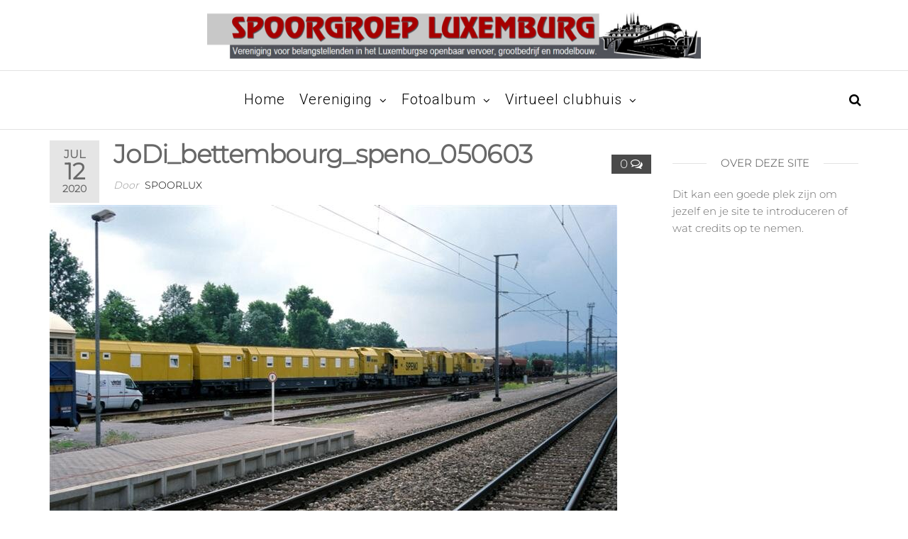

--- FILE ---
content_type: text/html; charset=UTF-8
request_url: https://www.spoorgroepluxemburg.nl/gmedia/jodi_bettembourg_speno_050603-jpg/
body_size: 14593
content:
<!DOCTYPE html>
<html class="no-js" lang="nl-NL">
    <head>
        <meta http-equiv="content-type" content="text/html; charset=UTF-8" />
        <meta http-equiv="X-UA-Compatible" content="IE=edge">
        <meta name="viewport" content="width=device-width, initial-scale=1">
        <title>JoDi_bettembourg_speno_050603 &#8211; Spoorgroep Luxemburg</title>
<meta name='robots' content='max-image-preview:large' />
<link rel="alternate" type="application/rss+xml" title="Spoorgroep Luxemburg &raquo; feed" href="https://www.spoorgroepluxemburg.nl/feed/" />
<link rel="alternate" type="application/rss+xml" title="Spoorgroep Luxemburg &raquo; reactiesfeed" href="https://www.spoorgroepluxemburg.nl/comments/feed/" />
		<!-- Gmedia Open Graph Meta Image -->
		<meta property="og:title" content="JoDi_bettembourg_speno_050603"/>
		<meta property="og:description" content="In de periode rond de maand juni 2003 was de Speno slijptrein actief rond Bettembourg. Overdag pleegde men onderhoud en deed men een tukje.
Bettembourg, 5 juni 2003

Johan Dirksen"/>
		<meta property="og:image" content="https://www.spoorgroepluxemburg.nl/wp-content/grand-media/image/JoDi_bettembourg_speno_050603.jpg"/>
		<!-- End Gmedia Open Graph Meta Image -->
		<link rel="alternate" type="application/rss+xml" title="Spoorgroep Luxemburg &raquo; JoDi_bettembourg_speno_050603 reactiesfeed" href="https://www.spoorgroepluxemburg.nl/gmedia/jodi_bettembourg_speno_050603-jpg/feed/" />
<script type="text/javascript">
/* <![CDATA[ */
window._wpemojiSettings = {"baseUrl":"https:\/\/s.w.org\/images\/core\/emoji\/15.0.3\/72x72\/","ext":".png","svgUrl":"https:\/\/s.w.org\/images\/core\/emoji\/15.0.3\/svg\/","svgExt":".svg","source":{"concatemoji":"https:\/\/www.spoorgroepluxemburg.nl\/wp-includes\/js\/wp-emoji-release.min.js?ver=6.6.1"}};
/*! This file is auto-generated */
!function(i,n){var o,s,e;function c(e){try{var t={supportTests:e,timestamp:(new Date).valueOf()};sessionStorage.setItem(o,JSON.stringify(t))}catch(e){}}function p(e,t,n){e.clearRect(0,0,e.canvas.width,e.canvas.height),e.fillText(t,0,0);var t=new Uint32Array(e.getImageData(0,0,e.canvas.width,e.canvas.height).data),r=(e.clearRect(0,0,e.canvas.width,e.canvas.height),e.fillText(n,0,0),new Uint32Array(e.getImageData(0,0,e.canvas.width,e.canvas.height).data));return t.every(function(e,t){return e===r[t]})}function u(e,t,n){switch(t){case"flag":return n(e,"\ud83c\udff3\ufe0f\u200d\u26a7\ufe0f","\ud83c\udff3\ufe0f\u200b\u26a7\ufe0f")?!1:!n(e,"\ud83c\uddfa\ud83c\uddf3","\ud83c\uddfa\u200b\ud83c\uddf3")&&!n(e,"\ud83c\udff4\udb40\udc67\udb40\udc62\udb40\udc65\udb40\udc6e\udb40\udc67\udb40\udc7f","\ud83c\udff4\u200b\udb40\udc67\u200b\udb40\udc62\u200b\udb40\udc65\u200b\udb40\udc6e\u200b\udb40\udc67\u200b\udb40\udc7f");case"emoji":return!n(e,"\ud83d\udc26\u200d\u2b1b","\ud83d\udc26\u200b\u2b1b")}return!1}function f(e,t,n){var r="undefined"!=typeof WorkerGlobalScope&&self instanceof WorkerGlobalScope?new OffscreenCanvas(300,150):i.createElement("canvas"),a=r.getContext("2d",{willReadFrequently:!0}),o=(a.textBaseline="top",a.font="600 32px Arial",{});return e.forEach(function(e){o[e]=t(a,e,n)}),o}function t(e){var t=i.createElement("script");t.src=e,t.defer=!0,i.head.appendChild(t)}"undefined"!=typeof Promise&&(o="wpEmojiSettingsSupports",s=["flag","emoji"],n.supports={everything:!0,everythingExceptFlag:!0},e=new Promise(function(e){i.addEventListener("DOMContentLoaded",e,{once:!0})}),new Promise(function(t){var n=function(){try{var e=JSON.parse(sessionStorage.getItem(o));if("object"==typeof e&&"number"==typeof e.timestamp&&(new Date).valueOf()<e.timestamp+604800&&"object"==typeof e.supportTests)return e.supportTests}catch(e){}return null}();if(!n){if("undefined"!=typeof Worker&&"undefined"!=typeof OffscreenCanvas&&"undefined"!=typeof URL&&URL.createObjectURL&&"undefined"!=typeof Blob)try{var e="postMessage("+f.toString()+"("+[JSON.stringify(s),u.toString(),p.toString()].join(",")+"));",r=new Blob([e],{type:"text/javascript"}),a=new Worker(URL.createObjectURL(r),{name:"wpTestEmojiSupports"});return void(a.onmessage=function(e){c(n=e.data),a.terminate(),t(n)})}catch(e){}c(n=f(s,u,p))}t(n)}).then(function(e){for(var t in e)n.supports[t]=e[t],n.supports.everything=n.supports.everything&&n.supports[t],"flag"!==t&&(n.supports.everythingExceptFlag=n.supports.everythingExceptFlag&&n.supports[t]);n.supports.everythingExceptFlag=n.supports.everythingExceptFlag&&!n.supports.flag,n.DOMReady=!1,n.readyCallback=function(){n.DOMReady=!0}}).then(function(){return e}).then(function(){var e;n.supports.everything||(n.readyCallback(),(e=n.source||{}).concatemoji?t(e.concatemoji):e.wpemoji&&e.twemoji&&(t(e.twemoji),t(e.wpemoji)))}))}((window,document),window._wpemojiSettings);
/* ]]> */
</script>
<style id='cf-frontend-style-inline-css' type='text/css'>
@font-face {
	font-family: 'Revue';
	font-weight: 400;
	font-display: auto;
	src: url('https://www.spoorgroepluxemburg.nl/wp-content/uploads/2020/01/unicode.revueb-webfont.woff2') format('woff2'),
		url('https://www.spoorgroepluxemburg.nl/wp-content/uploads/2020/01/unicode.revueb-webfont.woff') format('woff'),
		url('https://www.spoorgroepluxemburg.nl/wp-content/uploads/2020/01/unicode.revueb-webfont.svg') format('svg');
}
</style>
<style id='wp-emoji-styles-inline-css' type='text/css'>

	img.wp-smiley, img.emoji {
		display: inline !important;
		border: none !important;
		box-shadow: none !important;
		height: 1em !important;
		width: 1em !important;
		margin: 0 0.07em !important;
		vertical-align: -0.1em !important;
		background: none !important;
		padding: 0 !important;
	}
</style>
<link rel='stylesheet' id='wp-block-library-css' href='https://www.spoorgroepluxemburg.nl/wp-includes/css/dist/block-library/style.min.css?ver=6.6.1' type='text/css' media='all' />
<style id='classic-theme-styles-inline-css' type='text/css'>
/*! This file is auto-generated */
.wp-block-button__link{color:#fff;background-color:#32373c;border-radius:9999px;box-shadow:none;text-decoration:none;padding:calc(.667em + 2px) calc(1.333em + 2px);font-size:1.125em}.wp-block-file__button{background:#32373c;color:#fff;text-decoration:none}
</style>
<style id='global-styles-inline-css' type='text/css'>
:root{--wp--preset--aspect-ratio--square: 1;--wp--preset--aspect-ratio--4-3: 4/3;--wp--preset--aspect-ratio--3-4: 3/4;--wp--preset--aspect-ratio--3-2: 3/2;--wp--preset--aspect-ratio--2-3: 2/3;--wp--preset--aspect-ratio--16-9: 16/9;--wp--preset--aspect-ratio--9-16: 9/16;--wp--preset--color--black: #000000;--wp--preset--color--cyan-bluish-gray: #abb8c3;--wp--preset--color--white: #ffffff;--wp--preset--color--pale-pink: #f78da7;--wp--preset--color--vivid-red: #cf2e2e;--wp--preset--color--luminous-vivid-orange: #ff6900;--wp--preset--color--luminous-vivid-amber: #fcb900;--wp--preset--color--light-green-cyan: #7bdcb5;--wp--preset--color--vivid-green-cyan: #00d084;--wp--preset--color--pale-cyan-blue: #8ed1fc;--wp--preset--color--vivid-cyan-blue: #0693e3;--wp--preset--color--vivid-purple: #9b51e0;--wp--preset--gradient--vivid-cyan-blue-to-vivid-purple: linear-gradient(135deg,rgba(6,147,227,1) 0%,rgb(155,81,224) 100%);--wp--preset--gradient--light-green-cyan-to-vivid-green-cyan: linear-gradient(135deg,rgb(122,220,180) 0%,rgb(0,208,130) 100%);--wp--preset--gradient--luminous-vivid-amber-to-luminous-vivid-orange: linear-gradient(135deg,rgba(252,185,0,1) 0%,rgba(255,105,0,1) 100%);--wp--preset--gradient--luminous-vivid-orange-to-vivid-red: linear-gradient(135deg,rgba(255,105,0,1) 0%,rgb(207,46,46) 100%);--wp--preset--gradient--very-light-gray-to-cyan-bluish-gray: linear-gradient(135deg,rgb(238,238,238) 0%,rgb(169,184,195) 100%);--wp--preset--gradient--cool-to-warm-spectrum: linear-gradient(135deg,rgb(74,234,220) 0%,rgb(151,120,209) 20%,rgb(207,42,186) 40%,rgb(238,44,130) 60%,rgb(251,105,98) 80%,rgb(254,248,76) 100%);--wp--preset--gradient--blush-light-purple: linear-gradient(135deg,rgb(255,206,236) 0%,rgb(152,150,240) 100%);--wp--preset--gradient--blush-bordeaux: linear-gradient(135deg,rgb(254,205,165) 0%,rgb(254,45,45) 50%,rgb(107,0,62) 100%);--wp--preset--gradient--luminous-dusk: linear-gradient(135deg,rgb(255,203,112) 0%,rgb(199,81,192) 50%,rgb(65,88,208) 100%);--wp--preset--gradient--pale-ocean: linear-gradient(135deg,rgb(255,245,203) 0%,rgb(182,227,212) 50%,rgb(51,167,181) 100%);--wp--preset--gradient--electric-grass: linear-gradient(135deg,rgb(202,248,128) 0%,rgb(113,206,126) 100%);--wp--preset--gradient--midnight: linear-gradient(135deg,rgb(2,3,129) 0%,rgb(40,116,252) 100%);--wp--preset--font-size--small: 13px;--wp--preset--font-size--medium: 20px;--wp--preset--font-size--large: 36px;--wp--preset--font-size--x-large: 42px;--wp--preset--spacing--20: 0.44rem;--wp--preset--spacing--30: 0.67rem;--wp--preset--spacing--40: 1rem;--wp--preset--spacing--50: 1.5rem;--wp--preset--spacing--60: 2.25rem;--wp--preset--spacing--70: 3.38rem;--wp--preset--spacing--80: 5.06rem;--wp--preset--shadow--natural: 6px 6px 9px rgba(0, 0, 0, 0.2);--wp--preset--shadow--deep: 12px 12px 50px rgba(0, 0, 0, 0.4);--wp--preset--shadow--sharp: 6px 6px 0px rgba(0, 0, 0, 0.2);--wp--preset--shadow--outlined: 6px 6px 0px -3px rgba(255, 255, 255, 1), 6px 6px rgba(0, 0, 0, 1);--wp--preset--shadow--crisp: 6px 6px 0px rgba(0, 0, 0, 1);}:where(.is-layout-flex){gap: 0.5em;}:where(.is-layout-grid){gap: 0.5em;}body .is-layout-flex{display: flex;}.is-layout-flex{flex-wrap: wrap;align-items: center;}.is-layout-flex > :is(*, div){margin: 0;}body .is-layout-grid{display: grid;}.is-layout-grid > :is(*, div){margin: 0;}:where(.wp-block-columns.is-layout-flex){gap: 2em;}:where(.wp-block-columns.is-layout-grid){gap: 2em;}:where(.wp-block-post-template.is-layout-flex){gap: 1.25em;}:where(.wp-block-post-template.is-layout-grid){gap: 1.25em;}.has-black-color{color: var(--wp--preset--color--black) !important;}.has-cyan-bluish-gray-color{color: var(--wp--preset--color--cyan-bluish-gray) !important;}.has-white-color{color: var(--wp--preset--color--white) !important;}.has-pale-pink-color{color: var(--wp--preset--color--pale-pink) !important;}.has-vivid-red-color{color: var(--wp--preset--color--vivid-red) !important;}.has-luminous-vivid-orange-color{color: var(--wp--preset--color--luminous-vivid-orange) !important;}.has-luminous-vivid-amber-color{color: var(--wp--preset--color--luminous-vivid-amber) !important;}.has-light-green-cyan-color{color: var(--wp--preset--color--light-green-cyan) !important;}.has-vivid-green-cyan-color{color: var(--wp--preset--color--vivid-green-cyan) !important;}.has-pale-cyan-blue-color{color: var(--wp--preset--color--pale-cyan-blue) !important;}.has-vivid-cyan-blue-color{color: var(--wp--preset--color--vivid-cyan-blue) !important;}.has-vivid-purple-color{color: var(--wp--preset--color--vivid-purple) !important;}.has-black-background-color{background-color: var(--wp--preset--color--black) !important;}.has-cyan-bluish-gray-background-color{background-color: var(--wp--preset--color--cyan-bluish-gray) !important;}.has-white-background-color{background-color: var(--wp--preset--color--white) !important;}.has-pale-pink-background-color{background-color: var(--wp--preset--color--pale-pink) !important;}.has-vivid-red-background-color{background-color: var(--wp--preset--color--vivid-red) !important;}.has-luminous-vivid-orange-background-color{background-color: var(--wp--preset--color--luminous-vivid-orange) !important;}.has-luminous-vivid-amber-background-color{background-color: var(--wp--preset--color--luminous-vivid-amber) !important;}.has-light-green-cyan-background-color{background-color: var(--wp--preset--color--light-green-cyan) !important;}.has-vivid-green-cyan-background-color{background-color: var(--wp--preset--color--vivid-green-cyan) !important;}.has-pale-cyan-blue-background-color{background-color: var(--wp--preset--color--pale-cyan-blue) !important;}.has-vivid-cyan-blue-background-color{background-color: var(--wp--preset--color--vivid-cyan-blue) !important;}.has-vivid-purple-background-color{background-color: var(--wp--preset--color--vivid-purple) !important;}.has-black-border-color{border-color: var(--wp--preset--color--black) !important;}.has-cyan-bluish-gray-border-color{border-color: var(--wp--preset--color--cyan-bluish-gray) !important;}.has-white-border-color{border-color: var(--wp--preset--color--white) !important;}.has-pale-pink-border-color{border-color: var(--wp--preset--color--pale-pink) !important;}.has-vivid-red-border-color{border-color: var(--wp--preset--color--vivid-red) !important;}.has-luminous-vivid-orange-border-color{border-color: var(--wp--preset--color--luminous-vivid-orange) !important;}.has-luminous-vivid-amber-border-color{border-color: var(--wp--preset--color--luminous-vivid-amber) !important;}.has-light-green-cyan-border-color{border-color: var(--wp--preset--color--light-green-cyan) !important;}.has-vivid-green-cyan-border-color{border-color: var(--wp--preset--color--vivid-green-cyan) !important;}.has-pale-cyan-blue-border-color{border-color: var(--wp--preset--color--pale-cyan-blue) !important;}.has-vivid-cyan-blue-border-color{border-color: var(--wp--preset--color--vivid-cyan-blue) !important;}.has-vivid-purple-border-color{border-color: var(--wp--preset--color--vivid-purple) !important;}.has-vivid-cyan-blue-to-vivid-purple-gradient-background{background: var(--wp--preset--gradient--vivid-cyan-blue-to-vivid-purple) !important;}.has-light-green-cyan-to-vivid-green-cyan-gradient-background{background: var(--wp--preset--gradient--light-green-cyan-to-vivid-green-cyan) !important;}.has-luminous-vivid-amber-to-luminous-vivid-orange-gradient-background{background: var(--wp--preset--gradient--luminous-vivid-amber-to-luminous-vivid-orange) !important;}.has-luminous-vivid-orange-to-vivid-red-gradient-background{background: var(--wp--preset--gradient--luminous-vivid-orange-to-vivid-red) !important;}.has-very-light-gray-to-cyan-bluish-gray-gradient-background{background: var(--wp--preset--gradient--very-light-gray-to-cyan-bluish-gray) !important;}.has-cool-to-warm-spectrum-gradient-background{background: var(--wp--preset--gradient--cool-to-warm-spectrum) !important;}.has-blush-light-purple-gradient-background{background: var(--wp--preset--gradient--blush-light-purple) !important;}.has-blush-bordeaux-gradient-background{background: var(--wp--preset--gradient--blush-bordeaux) !important;}.has-luminous-dusk-gradient-background{background: var(--wp--preset--gradient--luminous-dusk) !important;}.has-pale-ocean-gradient-background{background: var(--wp--preset--gradient--pale-ocean) !important;}.has-electric-grass-gradient-background{background: var(--wp--preset--gradient--electric-grass) !important;}.has-midnight-gradient-background{background: var(--wp--preset--gradient--midnight) !important;}.has-small-font-size{font-size: var(--wp--preset--font-size--small) !important;}.has-medium-font-size{font-size: var(--wp--preset--font-size--medium) !important;}.has-large-font-size{font-size: var(--wp--preset--font-size--large) !important;}.has-x-large-font-size{font-size: var(--wp--preset--font-size--x-large) !important;}
:where(.wp-block-post-template.is-layout-flex){gap: 1.25em;}:where(.wp-block-post-template.is-layout-grid){gap: 1.25em;}
:where(.wp-block-columns.is-layout-flex){gap: 2em;}:where(.wp-block-columns.is-layout-grid){gap: 2em;}
:root :where(.wp-block-pullquote){font-size: 1.5em;line-height: 1.6;}
</style>
<link rel='stylesheet' id='contact-form-7-css' href='https://www.spoorgroepluxemburg.nl/wp-content/plugins/contact-form-7/includes/css/styles.css?ver=6.0' type='text/css' media='all' />
<link rel='stylesheet' id='futurio-extra-css' href='https://www.spoorgroepluxemburg.nl/wp-content/plugins/futurio-extra/assets/css/style.css?ver=2.0.15' type='text/css' media='all' />
<link rel='stylesheet' id='futurio-pro-css' href='https://www.spoorgroepluxemburg.nl/wp-content/plugins/futurio-pro/css/style.css?ver=2.6.0' type='text/css' media='all' />
<link rel='stylesheet' id='elementor-icons-css' href='https://www.spoorgroepluxemburg.nl/wp-content/plugins/elementor/assets/lib/eicons/css/elementor-icons.min.css?ver=5.31.0' type='text/css' media='all' />
<link rel='stylesheet' id='elementor-frontend-css' href='https://www.spoorgroepluxemburg.nl/wp-content/plugins/elementor/assets/css/frontend.min.css?ver=3.25.0' type='text/css' media='all' />
<link rel='stylesheet' id='swiper-css' href='https://www.spoorgroepluxemburg.nl/wp-content/plugins/elementor/assets/lib/swiper/v8/css/swiper.min.css?ver=8.4.5' type='text/css' media='all' />
<link rel='stylesheet' id='e-swiper-css' href='https://www.spoorgroepluxemburg.nl/wp-content/plugins/elementor/assets/css/conditionals/e-swiper.min.css?ver=3.25.0' type='text/css' media='all' />
<link rel='stylesheet' id='elementor-post-11977-css' href='https://www.spoorgroepluxemburg.nl/wp-content/uploads/elementor/css/post-11977.css?ver=1732631045' type='text/css' media='all' />
<link rel='stylesheet' id='uael-frontend-css' href='https://www.spoorgroepluxemburg.nl/wp-content/plugins/futurio-pro/lib/ultimate-elementor/assets/min-css/uael-frontend.min.css?ver=1.36.37' type='text/css' media='all' />
<link rel='stylesheet' id='wpforms-classic-full-css' href='https://www.spoorgroepluxemburg.nl/wp-content/plugins/wpforms-lite/assets/css/frontend/classic/wpforms-full.min.css?ver=1.9.2.2' type='text/css' media='all' />
<link rel='stylesheet' id='bootstrap-css' href='https://www.spoorgroepluxemburg.nl/wp-content/themes/futurio/css/bootstrap.css?ver=3.3.7' type='text/css' media='all' />
<link rel='stylesheet' id='futurio-stylesheet-css' href='https://www.spoorgroepluxemburg.nl/wp-content/themes/futurio/style.css?ver=1.5.4' type='text/css' media='all' />
<link rel='stylesheet' id='font-awesome-css' href='https://www.spoorgroepluxemburg.nl/wp-content/plugins/elementor/assets/lib/font-awesome/css/font-awesome.min.css?ver=4.7.0' type='text/css' media='all' />
<link rel='stylesheet' id='gmedia-global-frontend-css' href='https://www.spoorgroepluxemburg.nl/wp-content/plugins/grand-media/assets/gmedia.global.front.css?ver=1.15.0' type='text/css' media='all' />
<link rel='stylesheet' id='leaflet.fullscreen-css' href='https://www.spoorgroepluxemburg.nl/wp-content/plugins/osmapper/assets/css/leaflet.fullscreen.css?ver=2.1.5' type='text/css' media='all' />
<link rel='stylesheet' id='ba_map_renderer-css' href='https://www.spoorgroepluxemburg.nl/wp-content/plugins/osmapper/assets/css/ba_map_renderer.css?ver=2.1.5' type='text/css' media='all' />
<link rel='stylesheet' id='um_modal-css' href='https://www.spoorgroepluxemburg.nl/wp-content/plugins/ultimate-member/assets/css/um-modal.min.css?ver=2.9.2' type='text/css' media='all' />
<link rel='stylesheet' id='um_ui-css' href='https://www.spoorgroepluxemburg.nl/wp-content/plugins/ultimate-member/assets/libs/jquery-ui/jquery-ui.min.css?ver=1.13.2' type='text/css' media='all' />
<link rel='stylesheet' id='um_tipsy-css' href='https://www.spoorgroepluxemburg.nl/wp-content/plugins/ultimate-member/assets/libs/tipsy/tipsy.min.css?ver=1.0.0a' type='text/css' media='all' />
<link rel='stylesheet' id='um_raty-css' href='https://www.spoorgroepluxemburg.nl/wp-content/plugins/ultimate-member/assets/libs/raty/um-raty.min.css?ver=2.6.0' type='text/css' media='all' />
<link rel='stylesheet' id='select2-css' href='https://www.spoorgroepluxemburg.nl/wp-content/plugins/ultimate-member/assets/libs/select2/select2.min.css?ver=4.0.13' type='text/css' media='all' />
<link rel='stylesheet' id='um_fileupload-css' href='https://www.spoorgroepluxemburg.nl/wp-content/plugins/ultimate-member/assets/css/um-fileupload.min.css?ver=2.9.2' type='text/css' media='all' />
<link rel='stylesheet' id='um_confirm-css' href='https://www.spoorgroepluxemburg.nl/wp-content/plugins/ultimate-member/assets/libs/um-confirm/um-confirm.min.css?ver=1.0' type='text/css' media='all' />
<link rel='stylesheet' id='um_datetime-css' href='https://www.spoorgroepluxemburg.nl/wp-content/plugins/ultimate-member/assets/libs/pickadate/default.min.css?ver=3.6.2' type='text/css' media='all' />
<link rel='stylesheet' id='um_datetime_date-css' href='https://www.spoorgroepluxemburg.nl/wp-content/plugins/ultimate-member/assets/libs/pickadate/default.date.min.css?ver=3.6.2' type='text/css' media='all' />
<link rel='stylesheet' id='um_datetime_time-css' href='https://www.spoorgroepluxemburg.nl/wp-content/plugins/ultimate-member/assets/libs/pickadate/default.time.min.css?ver=3.6.2' type='text/css' media='all' />
<link rel='stylesheet' id='um_fonticons_ii-css' href='https://www.spoorgroepluxemburg.nl/wp-content/plugins/ultimate-member/assets/libs/legacy/fonticons/fonticons-ii.min.css?ver=2.9.2' type='text/css' media='all' />
<link rel='stylesheet' id='um_fonticons_fa-css' href='https://www.spoorgroepluxemburg.nl/wp-content/plugins/ultimate-member/assets/libs/legacy/fonticons/fonticons-fa.min.css?ver=2.9.2' type='text/css' media='all' />
<link rel='stylesheet' id='um_fontawesome-css' href='https://www.spoorgroepluxemburg.nl/wp-content/plugins/ultimate-member/assets/css/um-fontawesome.min.css?ver=6.5.2' type='text/css' media='all' />
<link rel='stylesheet' id='um_common-css' href='https://www.spoorgroepluxemburg.nl/wp-content/plugins/ultimate-member/assets/css/common.min.css?ver=2.9.2' type='text/css' media='all' />
<link rel='stylesheet' id='um_responsive-css' href='https://www.spoorgroepluxemburg.nl/wp-content/plugins/ultimate-member/assets/css/um-responsive.min.css?ver=2.9.2' type='text/css' media='all' />
<link rel='stylesheet' id='um_styles-css' href='https://www.spoorgroepluxemburg.nl/wp-content/plugins/ultimate-member/assets/css/um-styles.min.css?ver=2.9.2' type='text/css' media='all' />
<link rel='stylesheet' id='um_crop-css' href='https://www.spoorgroepluxemburg.nl/wp-content/plugins/ultimate-member/assets/libs/cropper/cropper.min.css?ver=1.6.1' type='text/css' media='all' />
<link rel='stylesheet' id='um_profile-css' href='https://www.spoorgroepluxemburg.nl/wp-content/plugins/ultimate-member/assets/css/um-profile.min.css?ver=2.9.2' type='text/css' media='all' />
<link rel='stylesheet' id='um_account-css' href='https://www.spoorgroepluxemburg.nl/wp-content/plugins/ultimate-member/assets/css/um-account.min.css?ver=2.9.2' type='text/css' media='all' />
<link rel='stylesheet' id='um_misc-css' href='https://www.spoorgroepluxemburg.nl/wp-content/plugins/ultimate-member/assets/css/um-misc.min.css?ver=2.9.2' type='text/css' media='all' />
<link rel='stylesheet' id='um_default_css-css' href='https://www.spoorgroepluxemburg.nl/wp-content/plugins/ultimate-member/assets/css/um-old-default.min.css?ver=2.9.2' type='text/css' media='all' />
<link rel='stylesheet' id='kirki-styles-css' href='https://www.spoorgroepluxemburg.nl?action=kirki-styles&#038;ver=4.0' type='text/css' media='all' />
<link rel='stylesheet' id='google-fonts-1-css' href='https://fonts.googleapis.com/css?family=Roboto%3A100%2C100italic%2C200%2C200italic%2C300%2C300italic%2C400%2C400italic%2C500%2C500italic%2C600%2C600italic%2C700%2C700italic%2C800%2C800italic%2C900%2C900italic%7CRoboto+Slab%3A100%2C100italic%2C200%2C200italic%2C300%2C300italic%2C400%2C400italic%2C500%2C500italic%2C600%2C600italic%2C700%2C700italic%2C800%2C800italic%2C900%2C900italic&#038;display=auto&#038;ver=6.6.1' type='text/css' media='all' />
<link rel="preconnect" href="https://fonts.gstatic.com/" crossorigin><script type="text/javascript" src="https://www.spoorgroepluxemburg.nl/wp-includes/js/jquery/jquery.min.js?ver=3.7.1" id="jquery-core-js"></script>
<script type="text/javascript" src="https://www.spoorgroepluxemburg.nl/wp-includes/js/jquery/jquery-migrate.min.js?ver=3.4.1" id="jquery-migrate-js"></script>
<script type="text/javascript" src="https://www.spoorgroepluxemburg.nl/wp-content/plugins/ultimate-member/assets/js/um-gdpr.min.js?ver=2.9.2" id="um-gdpr-js"></script>
<link rel="https://api.w.org/" href="https://www.spoorgroepluxemburg.nl/wp-json/" /><link rel="EditURI" type="application/rsd+xml" title="RSD" href="https://www.spoorgroepluxemburg.nl/xmlrpc.php?rsd" />
<meta name="generator" content="WordPress 6.6.1" />
<link rel='shortlink' href='https://www.spoorgroepluxemburg.nl/?p=15342' />
<link rel="alternate" title="oEmbed (JSON)" type="application/json+oembed" href="https://www.spoorgroepluxemburg.nl/wp-json/oembed/1.0/embed?url=https%3A%2F%2Fwww.spoorgroepluxemburg.nl%2Fgmedia%2Fjodi_bettembourg_speno_050603-jpg%2F" />
<link rel="alternate" title="oEmbed (XML)" type="text/xml+oembed" href="https://www.spoorgroepluxemburg.nl/wp-json/oembed/1.0/embed?url=https%3A%2F%2Fwww.spoorgroepluxemburg.nl%2Fgmedia%2Fjodi_bettembourg_speno_050603-jpg%2F&#038;format=xml" />

		<!-- GA Google Analytics @ https://m0n.co/ga -->
		<script async src="https://www.googletagmanager.com/gtag/js?id=UA-91412325-2"></script>
		<script>
			window.dataLayer = window.dataLayer || [];
			function gtag(){dataLayer.push(arguments);}
			gtag('js', new Date());
			gtag('config', 'UA-91412325-2');
		</script>

			<style type="text/css">
			.um_request_name {
				display: none !important;
			}
		</style>
	
<!-- <meta name="GmediaGallery" version="1.23.0/1.8.0" license="2880:1sl-d8f9-75b9-2bb8" /> -->
	<script>document.documentElement.className = document.documentElement.className.replace( 'no-js', 'js' );</script>
	<meta name="generator" content="Elementor 3.25.0; features: additional_custom_breakpoints, e_optimized_control_loading; settings: css_print_method-external, google_font-enabled, font_display-auto">
			<style>
				.e-con.e-parent:nth-of-type(n+4):not(.e-lazyloaded):not(.e-no-lazyload),
				.e-con.e-parent:nth-of-type(n+4):not(.e-lazyloaded):not(.e-no-lazyload) * {
					background-image: none !important;
				}
				@media screen and (max-height: 1024px) {
					.e-con.e-parent:nth-of-type(n+3):not(.e-lazyloaded):not(.e-no-lazyload),
					.e-con.e-parent:nth-of-type(n+3):not(.e-lazyloaded):not(.e-no-lazyload) * {
						background-image: none !important;
					}
				}
				@media screen and (max-height: 640px) {
					.e-con.e-parent:nth-of-type(n+2):not(.e-lazyloaded):not(.e-no-lazyload),
					.e-con.e-parent:nth-of-type(n+2):not(.e-lazyloaded):not(.e-no-lazyload) * {
						background-image: none !important;
					}
				}
			</style>
					<style type="text/css" id="futurio-header-css">
								.site-title,
				.site-description {
					position: absolute;
					clip: rect(1px, 1px, 1px, 1px);
				}
				
		</style>
		<link rel="icon" href="https://www.spoorgroepluxemburg.nl/wp-content/uploads/2020/05/cropped-favicon-32x32.png" sizes="32x32" />
<link rel="icon" href="https://www.spoorgroepluxemburg.nl/wp-content/uploads/2020/05/cropped-favicon-192x192.png" sizes="192x192" />
<link rel="apple-touch-icon" href="https://www.spoorgroepluxemburg.nl/wp-content/uploads/2020/05/cropped-favicon-180x180.png" />
<meta name="msapplication-TileImage" content="https://www.spoorgroepluxemburg.nl/wp-content/uploads/2020/05/cropped-favicon-270x270.png" />
    </head>
    <body id="blog" class="gmedia-template-default single single-gmedia postid-15342 wp-custom-logo futurio-content-1170 unstick-menu elementor-default elementor-kit-11977">
        <a class="skip-link screen-reader-text" href="#site-content">Ga naar de inhoud</a>                <div class="page-wrap">
    <div class="site-header container-fluid">
        <div class="container" >
            <div class="heading-row" >
                <div class="site-heading text-center" >
                    <div class="site-branding-logo">
                        <a href="https://www.spoorgroepluxemburg.nl/" class="custom-logo-link" rel="home"><img fetchpriority="high" width="1514" height="150" src="https://www.spoorgroepluxemburg.nl/wp-content/uploads/2020/01/cropped-logo-3.jpg" class="custom-logo" alt="Spoorgroep Luxemburg" decoding="async" srcset="https://www.spoorgroepluxemburg.nl/wp-content/uploads/2020/01/cropped-logo-3.jpg 1514w, https://www.spoorgroepluxemburg.nl/wp-content/uploads/2020/01/cropped-logo-3-300x30.jpg 300w, https://www.spoorgroepluxemburg.nl/wp-content/uploads/2020/01/cropped-logo-3-1024x101.jpg 1024w, https://www.spoorgroepluxemburg.nl/wp-content/uploads/2020/01/cropped-logo-3-768x76.jpg 768w" sizes="(max-width: 1514px) 100vw, 1514px" /></a>                    </div>
                    <div class="site-branding-text header-branding-text">
                                                    <p class="site-title"><a href="https://www.spoorgroepluxemburg.nl/" rel="home">Spoorgroep Luxemburg</a></p>
                        
                                            </div><!-- .site-branding-text -->
                </div>
            </div>
        </div>
    </div>
 
<div class="main-menu">
    <nav id="site-navigation" class="navbar navbar-default nav-pos-center">     
        <div class="container">   
            <div class="navbar-header">
                	
            </div>
                                        <div class="nav navbar-nav navbar-right icons-menu-right">
                    	
                                <div class="top-search-icon">
                                    <i class="fa fa-search"></i>
                                                                            <div class="top-search-box">
                                            <form role="search" method="get" class="search-form" action="https://www.spoorgroepluxemburg.nl/">
				<label>
					<span class="screen-reader-text">Zoeken naar:</span>
					<input type="search" class="search-field" placeholder="Zoeken &hellip;" value="" name="s" />
				</label>
				<input type="submit" class="search-submit" value="Zoeken" />
			</form>                                        </div>
                                                                    </div>
                                                </div>
                                        <a href="#" id="main-menu-panel" class="open-panel" data-panel="main-menu-panel">
                    <span></span>
                    <span></span>
                    <span></span>
                    <div class="brand-absolute visible-xs">Menu</div>
                </a>
            
            <div class="menu-container"><ul id="menu-home-menu" class="nav navbar-nav navbar-center"><li itemscope="itemscope" itemtype="https://www.schema.org/SiteNavigationElement" id="menu-item-254" class="menu-item menu-item-type-post_type menu-item-object-page menu-item-home menu-item-254 nav-item"><a title="Home" href="https://www.spoorgroepluxemburg.nl/" class="nav-link">Home</a></li>
<li itemscope="itemscope" itemtype="https://www.schema.org/SiteNavigationElement" id="menu-item-247" class="menu-item menu-item-type-custom menu-item-object-custom menu-item-home menu-item-has-children dropdown menu-item-247 nav-item"><a title="Vereniging" href="http://www.spoorgroepluxemburg.nl/#informatie" data-toggle="dropdown" aria-haspopup="true" aria-expanded="false" class="dropdown-toggle nav-link" id="menu-item-dropdown-247">Vereniging</a>
<ul class="dropdown-menu" aria-labelledby="menu-item-dropdown-247" role="menu">
	<li itemscope="itemscope" itemtype="https://www.schema.org/SiteNavigationElement" id="menu-item-347" class="menu-item menu-item-type-custom menu-item-object-custom menu-item-home menu-item-347 nav-item"><a title="Spoorgroep Luxemburg" href="http://www.spoorgroepluxemburg.nl/#informatie" class="dropdown-item">Spoorgroep Luxemburg</a></li>
	<li itemscope="itemscope" itemtype="https://www.schema.org/SiteNavigationElement" id="menu-item-469" class="menu-item menu-item-type-post_type menu-item-object-page menu-item-469 nav-item"><a title="Periodiek" href="https://www.spoorgroepluxemburg.nl/nederlands/periodiek/" class="dropdown-item">Periodiek</a></li>
	<li itemscope="itemscope" itemtype="https://www.schema.org/SiteNavigationElement" id="menu-item-368" class="menu-item menu-item-type-post_type menu-item-object-page menu-item-368 nav-item"><a title="Word lid" href="https://www.spoorgroepluxemburg.nl/nederlands/lidmaatschap/" class="dropdown-item">Word lid</a></li>
	<li itemscope="itemscope" itemtype="https://www.schema.org/SiteNavigationElement" id="menu-item-452" class="menu-item menu-item-type-post_type menu-item-object-page menu-item-452 nav-item"><a title="Contactinformatie" href="https://www.spoorgroepluxemburg.nl/nederlands/contact/" class="dropdown-item">Contactinformatie</a></li>
</ul>
</li>
<li itemscope="itemscope" itemtype="https://www.schema.org/SiteNavigationElement" id="menu-item-12401" class="menu-item menu-item-type-post_type menu-item-object-page menu-item-has-children dropdown menu-item-12401 nav-item"><a title="Fotoalbum" href="https://www.spoorgroepluxemburg.nl/fotoalbum/" data-toggle="dropdown" aria-haspopup="true" aria-expanded="false" class="dropdown-toggle nav-link" id="menu-item-dropdown-12401">Fotoalbum</a>
<ul class="dropdown-menu" aria-labelledby="menu-item-dropdown-12401" role="menu">
	<li itemscope="itemscope" itemtype="https://www.schema.org/SiteNavigationElement" id="menu-item-16127" class="menu-item menu-item-type-post_type menu-item-object-page menu-item-16127 nav-item"><a title="Recent toegevoegd" href="https://www.spoorgroepluxemburg.nl/fotoalbum/recent-toegevoegd/" class="dropdown-item">Recent toegevoegd</a></li>
	<li itemscope="itemscope" itemtype="https://www.schema.org/SiteNavigationElement" id="menu-item-16234" class="menu-item menu-item-type-post_type menu-item-object-page menu-item-has-children dropdown menu-item-16234 nav-item"><a title="Buitenlands materieel" href="https://www.spoorgroepluxemburg.nl/fotoalbum/buitenlands-materieel/" class="dropdown-item">Buitenlands materieel</a>
	<ul class="dropdown-menu" aria-labelledby="menu-item-dropdown-12401" role="menu">
		<li itemscope="itemscope" itemtype="https://www.schema.org/SiteNavigationElement" id="menu-item-16233" class="menu-item menu-item-type-post_type menu-item-object-page menu-item-16233 nav-item"><a title="Ardennen Express" href="https://www.spoorgroepluxemburg.nl/fotoalbum/buitenlands-materieel/ardennen-express/" class="dropdown-item">Ardennen Express</a></li>
		<li itemscope="itemscope" itemtype="https://www.schema.org/SiteNavigationElement" id="menu-item-16232" class="menu-item menu-item-type-post_type menu-item-object-page menu-item-16232 nav-item"><a title="Ardenner" href="https://www.spoorgroepluxemburg.nl/fotoalbum/buitenlands-materieel/ardenner/" class="dropdown-item">Ardenner</a></li>
		<li itemscope="itemscope" itemtype="https://www.schema.org/SiteNavigationElement" id="menu-item-16231" class="menu-item menu-item-type-post_type menu-item-object-page menu-item-16231 nav-item"><a title="CFL Cargo Deutschland" href="https://www.spoorgroepluxemburg.nl/fotoalbum/buitenlands-materieel/cfl-cargo-deutschland/" class="dropdown-item">CFL Cargo Deutschland</a></li>
		<li itemscope="itemscope" itemtype="https://www.schema.org/SiteNavigationElement" id="menu-item-16235" class="menu-item menu-item-type-post_type menu-item-object-page menu-item-16235 nav-item"><a title="CFL / DB 628" href="https://www.spoorgroepluxemburg.nl/fotoalbum/diesel-treinstellen/cfl-db-628/" class="dropdown-item">CFL / DB 628</a></li>
		<li itemscope="itemscope" itemtype="https://www.schema.org/SiteNavigationElement" id="menu-item-16230" class="menu-item menu-item-type-post_type menu-item-object-page menu-item-16230 nav-item"><a title="Deutsche Bahn (DB)" href="https://www.spoorgroepluxemburg.nl/fotoalbum/buitenlands-materieel/deutsche-bahn-db/" class="dropdown-item">Deutsche Bahn (DB)</a></li>
		<li itemscope="itemscope" itemtype="https://www.schema.org/SiteNavigationElement" id="menu-item-16236" class="menu-item menu-item-type-post_type menu-item-object-page menu-item-16236 nav-item"><a title="DB 181.2" href="https://www.spoorgroepluxemburg.nl/fotoalbum/elektrische-locomotieven/db-181-2/" class="dropdown-item">DB 181.2</a></li>
		<li itemscope="itemscope" itemtype="https://www.schema.org/SiteNavigationElement" id="menu-item-16229" class="menu-item menu-item-type-post_type menu-item-object-page menu-item-16229 nav-item"><a title="GM-EMD DE / Class 66" href="https://www.spoorgroepluxemburg.nl/fotoalbum/buitenlands-materieel/gm-emd-de/" class="dropdown-item">GM-EMD DE / Class 66</a></li>
		<li itemscope="itemscope" itemtype="https://www.schema.org/SiteNavigationElement" id="menu-item-16228" class="menu-item menu-item-type-post_type menu-item-object-page menu-item-16228 nav-item"><a title="NEG" href="https://www.spoorgroepluxemburg.nl/fotoalbum/buitenlands-materieel/neg/" class="dropdown-item">NEG</a></li>
		<li itemscope="itemscope" itemtype="https://www.schema.org/SiteNavigationElement" id="menu-item-16227" class="menu-item menu-item-type-post_type menu-item-object-page menu-item-16227 nav-item"><a title="NMBS / SNCB" href="https://www.spoorgroepluxemburg.nl/fotoalbum/buitenlands-materieel/nmbs-sncb/" class="dropdown-item">NMBS / SNCB</a></li>
		<li itemscope="itemscope" itemtype="https://www.schema.org/SiteNavigationElement" id="menu-item-16322" class="menu-item menu-item-type-post_type menu-item-object-page menu-item-16322 nav-item"><a title="NMBS MS08 Desiro" href="https://www.spoorgroepluxemburg.nl/fotoalbum/buitenlands-materieel/nmbs-ms08-desiro/" class="dropdown-item">NMBS MS08 Desiro</a></li>
		<li itemscope="itemscope" itemtype="https://www.schema.org/SiteNavigationElement" id="menu-item-16237" class="menu-item menu-item-type-post_type menu-item-object-page menu-item-16237 nav-item"><a title="NMBS 1300" href="https://www.spoorgroepluxemburg.nl/fotoalbum/elektrische-locomotieven/nmbs-1300/" class="dropdown-item">NMBS 1300</a></li>
		<li itemscope="itemscope" itemtype="https://www.schema.org/SiteNavigationElement" id="menu-item-16238" class="menu-item menu-item-type-post_type menu-item-object-page menu-item-16238 nav-item"><a title="NMBS 5500" href="https://www.spoorgroepluxemburg.nl/fotoalbum/diesellocomotieven/nmbs-5500/" class="dropdown-item">NMBS 5500</a></li>
		<li itemscope="itemscope" itemtype="https://www.schema.org/SiteNavigationElement" id="menu-item-16226" class="menu-item menu-item-type-post_type menu-item-object-page menu-item-16226 nav-item"><a title="Nederlandse Spoorwegen (NS)" href="https://www.spoorgroepluxemburg.nl/fotoalbum/buitenlands-materieel/nederlandse-spoorwegen-ns/" class="dropdown-item">Nederlandse Spoorwegen (NS)</a></li>
		<li itemscope="itemscope" itemtype="https://www.schema.org/SiteNavigationElement" id="menu-item-16225" class="menu-item menu-item-type-post_type menu-item-object-page menu-item-16225 nav-item"><a title="SNCF" href="https://www.spoorgroepluxemburg.nl/fotoalbum/buitenlands-materieel/sncf/" class="dropdown-item">SNCF</a></li>
	</ul>
</li>
	<li itemscope="itemscope" itemtype="https://www.schema.org/SiteNavigationElement" id="menu-item-12207" class="menu-item menu-item-type-post_type menu-item-object-page menu-item-has-children dropdown menu-item-12207 nav-item"><a title="Diesellocomotieven" href="https://www.spoorgroepluxemburg.nl/fotoalbum/diesellocomotieven/" class="dropdown-item">Diesellocomotieven</a>
	<ul class="dropdown-menu" aria-labelledby="menu-item-dropdown-12401" role="menu">
		<li itemscope="itemscope" itemtype="https://www.schema.org/SiteNavigationElement" id="menu-item-11926" class="menu-item menu-item-type-post_type menu-item-object-page menu-item-11926 nav-item"><a title="CFL 450" href="https://www.spoorgroepluxemburg.nl/fotoalbum/diesellocomotieven/cfl-450/" class="dropdown-item">CFL 450</a></li>
		<li itemscope="itemscope" itemtype="https://www.schema.org/SiteNavigationElement" id="menu-item-11911" class="menu-item menu-item-type-post_type menu-item-object-page menu-item-11911 nav-item"><a title="CFL 800" href="https://www.spoorgroepluxemburg.nl/fotoalbum/diesellocomotieven/cfl-800/" class="dropdown-item">CFL 800</a></li>
		<li itemscope="itemscope" itemtype="https://www.schema.org/SiteNavigationElement" id="menu-item-11910" class="menu-item menu-item-type-post_type menu-item-object-page menu-item-11910 nav-item"><a title="CFL 850" href="https://www.spoorgroepluxemburg.nl/fotoalbum/diesellocomotieven/cfl-850/" class="dropdown-item">CFL 850</a></li>
		<li itemscope="itemscope" itemtype="https://www.schema.org/SiteNavigationElement" id="menu-item-11927" class="menu-item menu-item-type-post_type menu-item-object-page menu-item-11927 nav-item"><a title="CFL 900" href="https://www.spoorgroepluxemburg.nl/fotoalbum/diesellocomotieven/cfl-900/" class="dropdown-item">CFL 900</a></li>
		<li itemscope="itemscope" itemtype="https://www.schema.org/SiteNavigationElement" id="menu-item-12485" class="menu-item menu-item-type-post_type menu-item-object-page menu-item-12485 nav-item"><a title="CFL 1000" href="https://www.spoorgroepluxemburg.nl/fotoalbum/diesellocomotieven/cfl-1000/" class="dropdown-item">CFL 1000</a></li>
		<li itemscope="itemscope" itemtype="https://www.schema.org/SiteNavigationElement" id="menu-item-12944" class="menu-item menu-item-type-post_type menu-item-object-page menu-item-12944 nav-item"><a title="CFL 1100" href="https://www.spoorgroepluxemburg.nl/fotoalbum/diesellocomotieven/cfl-1100/" class="dropdown-item">CFL 1100</a></li>
		<li itemscope="itemscope" itemtype="https://www.schema.org/SiteNavigationElement" id="menu-item-12945" class="menu-item menu-item-type-post_type menu-item-object-page menu-item-12945 nav-item"><a title="CFL 1500" href="https://www.spoorgroepluxemburg.nl/fotoalbum/diesellocomotieven/cfl-1500/" class="dropdown-item">CFL 1500</a></li>
		<li itemscope="itemscope" itemtype="https://www.schema.org/SiteNavigationElement" id="menu-item-11934" class="menu-item menu-item-type-post_type menu-item-object-page menu-item-11934 nav-item"><a title="CFL 1600" href="https://www.spoorgroepluxemburg.nl/fotoalbum/diesellocomotieven/cfl-1600/" class="dropdown-item">CFL 1600</a></li>
		<li itemscope="itemscope" itemtype="https://www.schema.org/SiteNavigationElement" id="menu-item-16017" class="menu-item menu-item-type-post_type menu-item-object-page menu-item-16017 nav-item"><a title="CFL 1700" href="https://www.spoorgroepluxemburg.nl/fotoalbum/diesellocomotieven/cfl-1700/" class="dropdown-item">CFL 1700</a></li>
		<li itemscope="itemscope" itemtype="https://www.schema.org/SiteNavigationElement" id="menu-item-11942" class="menu-item menu-item-type-post_type menu-item-object-page menu-item-11942 nav-item"><a title="CFL 1800" href="https://www.spoorgroepluxemburg.nl/fotoalbum/diesellocomotieven/cfl-1800/" class="dropdown-item">CFL 1800</a></li>
		<li itemscope="itemscope" itemtype="https://www.schema.org/SiteNavigationElement" id="menu-item-16457" class="menu-item menu-item-type-post_type menu-item-object-page menu-item-16457 nav-item"><a title="CFL Cargo 300" href="https://www.spoorgroepluxemburg.nl/fotoalbum/diesellocomotieven/cfl-cargo-300/" class="dropdown-item">CFL Cargo 300</a></li>
		<li itemscope="itemscope" itemtype="https://www.schema.org/SiteNavigationElement" id="menu-item-15114" class="menu-item menu-item-type-post_type menu-item-object-page menu-item-15114 nav-item"><a title="CFL G 400 B" href="https://www.spoorgroepluxemburg.nl/fotoalbum/diesellocomotieven/cfl-g-400-b/" class="dropdown-item">CFL G 400 B</a></li>
		<li itemscope="itemscope" itemtype="https://www.schema.org/SiteNavigationElement" id="menu-item-12908" class="menu-item menu-item-type-post_type menu-item-object-page menu-item-12908 nav-item"><a title="CFL ME 26" href="https://www.spoorgroepluxemburg.nl/fotoalbum/diesellocomotieven/cfl-me-26/" class="dropdown-item">CFL ME 26</a></li>
		<li itemscope="itemscope" itemtype="https://www.schema.org/SiteNavigationElement" id="menu-item-15113" class="menu-item menu-item-type-post_type menu-item-object-page menu-item-15113 nav-item"><a title="CFL DE18 300" href="https://www.spoorgroepluxemburg.nl/fotoalbum/diesellocomotieven/cfl-de18-300/" class="dropdown-item">CFL DE18 300</a></li>
		<li itemscope="itemscope" itemtype="https://www.schema.org/SiteNavigationElement" id="menu-item-12495" class="menu-item menu-item-type-post_type menu-item-object-page menu-item-12495 nav-item"><a title="NMBS 5500" href="https://www.spoorgroepluxemburg.nl/fotoalbum/diesellocomotieven/nmbs-5500/" class="dropdown-item">NMBS 5500</a></li>
	</ul>
</li>
	<li itemscope="itemscope" itemtype="https://www.schema.org/SiteNavigationElement" id="menu-item-16833" class="menu-item menu-item-type-post_type menu-item-object-page menu-item-has-children dropdown menu-item-16833 nav-item"><a title="Stoomlocomotieven" href="https://www.spoorgroepluxemburg.nl/fotoalbum/stoomlocomotieven/" class="dropdown-item">Stoomlocomotieven</a>
	<ul class="dropdown-menu" aria-labelledby="menu-item-dropdown-12401" role="menu">
		<li itemscope="itemscope" itemtype="https://www.schema.org/SiteNavigationElement" id="menu-item-16832" class="menu-item menu-item-type-post_type menu-item-object-page menu-item-16832 nav-item"><a title="CFL 5500" href="https://www.spoorgroepluxemburg.nl/fotoalbum/stoomlocomotieven/cfl-5500/" class="dropdown-item">CFL 5500</a></li>
		<li itemscope="itemscope" itemtype="https://www.schema.org/SiteNavigationElement" id="menu-item-16831" class="menu-item menu-item-type-post_type menu-item-object-page menu-item-16831 nav-item"><a title="CFL 5600" href="https://www.spoorgroepluxemburg.nl/fotoalbum/stoomlocomotieven/cfl-5600/" class="dropdown-item">CFL 5600</a></li>
	</ul>
</li>
	<li itemscope="itemscope" itemtype="https://www.schema.org/SiteNavigationElement" id="menu-item-12451" class="menu-item menu-item-type-post_type menu-item-object-page menu-item-has-children dropdown menu-item-12451 nav-item"><a title="Diesel treinstellen" href="https://www.spoorgroepluxemburg.nl/fotoalbum/diesel-treinstellen/" class="dropdown-item">Diesel treinstellen</a>
	<ul class="dropdown-menu" aria-labelledby="menu-item-dropdown-12401" role="menu">
		<li itemscope="itemscope" itemtype="https://www.schema.org/SiteNavigationElement" id="menu-item-12716" class="menu-item menu-item-type-post_type menu-item-object-page menu-item-12716 nav-item"><a title="CFL Z 100 De Dietrich" href="https://www.spoorgroepluxemburg.nl/fotoalbum/diesel-treinstellen/cfl-z-100-de-dietrich/" class="dropdown-item">CFL Z 100 De Dietrich</a></li>
		<li itemscope="itemscope" itemtype="https://www.schema.org/SiteNavigationElement" id="menu-item-12715" class="menu-item menu-item-type-post_type menu-item-object-page menu-item-12715 nav-item"><a title="CFL Z 150 Uerdinger" href="https://www.spoorgroepluxemburg.nl/fotoalbum/diesel-treinstellen/cfl-z-150-uerdinger/" class="dropdown-item">CFL Z 150 Uerdinger</a></li>
		<li itemscope="itemscope" itemtype="https://www.schema.org/SiteNavigationElement" id="menu-item-12717" class="menu-item menu-item-type-post_type menu-item-object-page menu-item-12717 nav-item"><a title="CFL Z 200 Westwaggon" href="https://www.spoorgroepluxemburg.nl/fotoalbum/diesel-treinstellen/cfl-z-200-westwaggon/" class="dropdown-item">CFL Z 200 Westwaggon</a></li>
		<li itemscope="itemscope" itemtype="https://www.schema.org/SiteNavigationElement" id="menu-item-12747" class="menu-item menu-item-type-post_type menu-item-object-page menu-item-12747 nav-item"><a title="CFL Z 2100" href="https://www.spoorgroepluxemburg.nl/fotoalbum/diesel-treinstellen/cfl-z-2100/" class="dropdown-item">CFL Z 2100</a></li>
		<li itemscope="itemscope" itemtype="https://www.schema.org/SiteNavigationElement" id="menu-item-12811" class="menu-item menu-item-type-post_type menu-item-object-page menu-item-12811 nav-item"><a title="CFL / DB 628" href="https://www.spoorgroepluxemburg.nl/fotoalbum/diesel-treinstellen/cfl-db-628/" class="dropdown-item">CFL / DB 628</a></li>
	</ul>
</li>
	<li itemscope="itemscope" itemtype="https://www.schema.org/SiteNavigationElement" id="menu-item-12395" class="menu-item menu-item-type-post_type menu-item-object-page menu-item-has-children dropdown menu-item-12395 nav-item"><a title="Elektrische locomotieven" href="https://www.spoorgroepluxemburg.nl/fotoalbum/elektrische-locomotieven/" class="dropdown-item">Elektrische locomotieven</a>
	<ul class="dropdown-menu" aria-labelledby="menu-item-dropdown-12401" role="menu">
		<li itemscope="itemscope" itemtype="https://www.schema.org/SiteNavigationElement" id="menu-item-11951" class="menu-item menu-item-type-post_type menu-item-object-page menu-item-11951 nav-item"><a title="CFL 3000" href="https://www.spoorgroepluxemburg.nl/fotoalbum/elektrische-locomotieven/cfl-3000/" class="dropdown-item">CFL 3000</a></li>
		<li itemscope="itemscope" itemtype="https://www.schema.org/SiteNavigationElement" id="menu-item-11941" class="menu-item menu-item-type-post_type menu-item-object-page menu-item-11941 nav-item"><a title="CFL 3600" href="https://www.spoorgroepluxemburg.nl/fotoalbum/elektrische-locomotieven/cfl-3600/" class="dropdown-item">CFL 3600</a></li>
		<li itemscope="itemscope" itemtype="https://www.schema.org/SiteNavigationElement" id="menu-item-11950" class="menu-item menu-item-type-post_type menu-item-object-page menu-item-11950 nav-item"><a title="CFL 4000" href="https://www.spoorgroepluxemburg.nl/fotoalbum/elektrische-locomotieven/cfl-4000/" class="dropdown-item">CFL 4000</a></li>
		<li itemscope="itemscope" itemtype="https://www.schema.org/SiteNavigationElement" id="menu-item-12473" class="menu-item menu-item-type-post_type menu-item-object-page menu-item-12473 nav-item"><a title="CFL 185" href="https://www.spoorgroepluxemburg.nl/fotoalbum/elektrische-locomotieven/cfl-185/" class="dropdown-item">CFL 185</a></li>
		<li itemscope="itemscope" itemtype="https://www.schema.org/SiteNavigationElement" id="menu-item-12890" class="menu-item menu-item-type-post_type menu-item-object-page menu-item-12890 nav-item"><a title="DB 181.2" href="https://www.spoorgroepluxemburg.nl/fotoalbum/elektrische-locomotieven/db-181-2/" class="dropdown-item">DB 181.2</a></li>
		<li itemscope="itemscope" itemtype="https://www.schema.org/SiteNavigationElement" id="menu-item-12459" class="menu-item menu-item-type-post_type menu-item-object-page menu-item-12459 nav-item"><a title="NMBS 1300" href="https://www.spoorgroepluxemburg.nl/fotoalbum/elektrische-locomotieven/nmbs-1300/" class="dropdown-item">NMBS 1300</a></li>
	</ul>
</li>
	<li itemscope="itemscope" itemtype="https://www.schema.org/SiteNavigationElement" id="menu-item-12450" class="menu-item menu-item-type-post_type menu-item-object-page menu-item-has-children dropdown menu-item-12450 nav-item"><a title="Elektrische treinstellen" href="https://www.spoorgroepluxemburg.nl/fotoalbum/elektrische-treinstellen/" class="dropdown-item">Elektrische treinstellen</a>
	<ul class="dropdown-menu" aria-labelledby="menu-item-dropdown-12401" role="menu">
		<li itemscope="itemscope" itemtype="https://www.schema.org/SiteNavigationElement" id="menu-item-13256" class="menu-item menu-item-type-post_type menu-item-object-page menu-item-13256 nav-item"><a title="CFL 250 / 260 Moulinex" href="https://www.spoorgroepluxemburg.nl/fotoalbum/elektrische-treinstellen/cfl-250-260-moulinex/" class="dropdown-item">CFL 250 / 260 Moulinex</a></li>
		<li itemscope="itemscope" itemtype="https://www.schema.org/SiteNavigationElement" id="menu-item-13254" class="menu-item menu-item-type-post_type menu-item-object-page menu-item-13254 nav-item"><a title="CFL 2000" href="https://www.spoorgroepluxemburg.nl/fotoalbum/elektrische-treinstellen/cfl-2000/" class="dropdown-item">CFL 2000</a></li>
		<li itemscope="itemscope" itemtype="https://www.schema.org/SiteNavigationElement" id="menu-item-13253" class="menu-item menu-item-type-post_type menu-item-object-page menu-item-13253 nav-item"><a title="CFL 2200" href="https://www.spoorgroepluxemburg.nl/fotoalbum/elektrische-treinstellen/cfl-2200/" class="dropdown-item">CFL 2200</a></li>
		<li itemscope="itemscope" itemtype="https://www.schema.org/SiteNavigationElement" id="menu-item-13252" class="menu-item menu-item-type-post_type menu-item-object-page menu-item-13252 nav-item"><a title="CFL 2300" href="https://www.spoorgroepluxemburg.nl/fotoalbum/elektrische-treinstellen/cfl-2300/" class="dropdown-item">CFL 2300</a></li>
		<li itemscope="itemscope" itemtype="https://www.schema.org/SiteNavigationElement" id="menu-item-13251" class="menu-item menu-item-type-post_type menu-item-object-page menu-item-13251 nav-item"><a title="CFL 2400 / 2450" href="https://www.spoorgroepluxemburg.nl/fotoalbum/elektrische-treinstellen/cfl-2400-2450/" class="dropdown-item">CFL 2400 / 2450</a></li>
		<li itemscope="itemscope" itemtype="https://www.schema.org/SiteNavigationElement" id="menu-item-13255" class="menu-item menu-item-type-post_type menu-item-object-page menu-item-13255 nav-item"><a title="CFL 325 / 326 Break" href="https://www.spoorgroepluxemburg.nl/fotoalbum/elektrische-treinstellen/cfl-325-326-break/" class="dropdown-item">CFL 325 / 326 Break</a></li>
	</ul>
</li>
	<li itemscope="itemscope" itemtype="https://www.schema.org/SiteNavigationElement" id="menu-item-16895" class="menu-item menu-item-type-post_type menu-item-object-page menu-item-has-children dropdown menu-item-16895 nav-item"><a title="Rijtuigen" href="https://www.spoorgroepluxemburg.nl/fotoalbum/rijtuigen/" class="dropdown-item">Rijtuigen</a>
	<ul class="dropdown-menu" aria-labelledby="menu-item-dropdown-12401" role="menu">
		<li itemscope="itemscope" itemtype="https://www.schema.org/SiteNavigationElement" id="menu-item-16917" class="menu-item menu-item-type-post_type menu-item-object-page menu-item-16917 nav-item"><a title="Dubbeldeks rijtuigen" href="https://www.spoorgroepluxemburg.nl/fotoalbum/rijtuigen/dubbeldeks-rijtuigen/" class="dropdown-item">Dubbeldeks rijtuigen</a></li>
		<li itemscope="itemscope" itemtype="https://www.schema.org/SiteNavigationElement" id="menu-item-16893" class="menu-item menu-item-type-post_type menu-item-object-page menu-item-16893 nav-item"><a title="Rendez-vous rijtuig" href="https://www.spoorgroepluxemburg.nl/fotoalbum/rijtuigen/rendez-vous-rijtuig/" class="dropdown-item">Rendez-vous rijtuig</a></li>
		<li itemscope="itemscope" itemtype="https://www.schema.org/SiteNavigationElement" id="menu-item-16916" class="menu-item menu-item-type-post_type menu-item-object-page menu-item-16916 nav-item"><a title="Stuurstand rijtuigen" href="https://www.spoorgroepluxemburg.nl/fotoalbum/rijtuigen/stuurstand-rijtuigen/" class="dropdown-item">Stuurstand rijtuigen</a></li>
		<li itemscope="itemscope" itemtype="https://www.schema.org/SiteNavigationElement" id="menu-item-16892" class="menu-item menu-item-type-post_type menu-item-object-page menu-item-16892 nav-item"><a title="Velos fietsrijtuigen" href="https://www.spoorgroepluxemburg.nl/fotoalbum/rijtuigen/velos-fietsrijtuigen/" class="dropdown-item">Velos fietsrijtuigen</a></li>
		<li itemscope="itemscope" itemtype="https://www.schema.org/SiteNavigationElement" id="menu-item-16894" class="menu-item menu-item-type-post_type menu-item-object-page menu-item-16894 nav-item"><a title="Wegmann rijtuigen" href="https://www.spoorgroepluxemburg.nl/fotoalbum/rijtuigen/wegmann-rijtuigen/" class="dropdown-item">Wegmann rijtuigen</a></li>
	</ul>
</li>
	<li itemscope="itemscope" itemtype="https://www.schema.org/SiteNavigationElement" id="menu-item-16428" class="menu-item menu-item-type-post_type menu-item-object-page menu-item-has-children dropdown menu-item-16428 nav-item"><a title="Evenementen" href="https://www.spoorgroepluxemburg.nl/fotoalbum/evenementen/" class="dropdown-item">Evenementen</a>
	<ul class="dropdown-menu" aria-labelledby="menu-item-dropdown-12401" role="menu">
		<li itemscope="itemscope" itemtype="https://www.schema.org/SiteNavigationElement" id="menu-item-16427" class="menu-item menu-item-type-post_type menu-item-object-page menu-item-16427 nav-item"><a title="150 Joer Eisebunn zu Lëtzebuerg" href="https://www.spoorgroepluxemburg.nl/fotoalbum/evenementen/150-joer-eisebunn-zu-letzebuerg/" class="dropdown-item">150 Joer Eisebunn zu Lëtzebuerg</a></li>
		<li itemscope="itemscope" itemtype="https://www.schema.org/SiteNavigationElement" id="menu-item-16429" class="menu-item menu-item-type-post_type menu-item-object-page menu-item-16429 nav-item"><a title="20 jaar Spoorgroep Luxemburg" href="https://www.spoorgroepluxemburg.nl/fotoalbum/evenementen/20-jaar-spoorgroep-luxemburg/" class="dropdown-item">20 jaar Spoorgroep Luxemburg</a></li>
		<li itemscope="itemscope" itemtype="https://www.schema.org/SiteNavigationElement" id="menu-item-16426" class="menu-item menu-item-type-post_type menu-item-object-page menu-item-16426 nav-item"><a title="CFV3V Stoomfestival 2009" href="https://www.spoorgroepluxemburg.nl/fotoalbum/evenementen/cfv3v-stoomfestival-2009/" class="dropdown-item">CFV3V Stoomfestival 2009</a></li>
		<li itemscope="itemscope" itemtype="https://www.schema.org/SiteNavigationElement" id="menu-item-16425" class="menu-item menu-item-type-post_type menu-item-object-page menu-item-16425 nav-item"><a title="Classic Transport Day 2007" href="https://www.spoorgroepluxemburg.nl/fotoalbum/evenementen/classic-transport-day-2007/" class="dropdown-item">Classic Transport Day 2007</a></li>
		<li itemscope="itemscope" itemtype="https://www.schema.org/SiteNavigationElement" id="menu-item-16424" class="menu-item menu-item-type-post_type menu-item-object-page menu-item-16424 nav-item"><a title="Classic Transport Day 2008" href="https://www.spoorgroepluxemburg.nl/fotoalbum/evenementen/classic-transport-day-2008/" class="dropdown-item">Classic Transport Day 2008</a></li>
		<li itemscope="itemscope" itemtype="https://www.schema.org/SiteNavigationElement" id="menu-item-16423" class="menu-item menu-item-type-post_type menu-item-object-page menu-item-16423 nav-item"><a title="Ettelbréck 100" href="https://www.spoorgroepluxemburg.nl/fotoalbum/evenementen/ettelbreck-100/" class="dropdown-item">Ettelbréck 100</a></li>
	</ul>
</li>
	<li itemscope="itemscope" itemtype="https://www.schema.org/SiteNavigationElement" id="menu-item-14335" class="menu-item menu-item-type-post_type menu-item-object-page menu-item-14335 nav-item"><a title="Fotografen" href="https://www.spoorgroepluxemburg.nl/fotoalbum/fotografen/" class="dropdown-item">Fotografen</a></li>
	<li itemscope="itemscope" itemtype="https://www.schema.org/SiteNavigationElement" id="menu-item-14752" class="menu-item menu-item-type-post_type menu-item-object-page menu-item-14752 nav-item"><a title="Funiculaire" href="https://www.spoorgroepluxemburg.nl/fotoalbum/funiculaire/" class="dropdown-item">Funiculaire</a></li>
	<li itemscope="itemscope" itemtype="https://www.schema.org/SiteNavigationElement" id="menu-item-14361" class="menu-item menu-item-type-post_type menu-item-object-page menu-item-14361 nav-item"><a title="Jaartallen" href="https://www.spoorgroepluxemburg.nl/fotoalbum/jaartallen/" class="dropdown-item">Jaartallen</a></li>
	<li itemscope="itemscope" itemtype="https://www.schema.org/SiteNavigationElement" id="menu-item-14736" class="menu-item menu-item-type-post_type menu-item-object-page menu-item-14736 nav-item"><a title="Landkaart" href="https://www.spoorgroepluxemburg.nl/fotoalbum/landkaart/" class="dropdown-item">Landkaart</a></li>
	<li itemscope="itemscope" itemtype="https://www.schema.org/SiteNavigationElement" id="menu-item-12823" class="menu-item menu-item-type-post_type menu-item-object-page menu-item-12823 nav-item"><a title="Luxtram" href="https://www.spoorgroepluxemburg.nl/fotoalbum/luxtram/" class="dropdown-item">Luxtram</a></li>
	<li itemscope="itemscope" itemtype="https://www.schema.org/SiteNavigationElement" id="menu-item-349" class="menu-item menu-item-type-custom menu-item-object-custom menu-item-349 nav-item"><a title="Bussen" href="/spoorgroep/#informatie" class="dropdown-item">Bussen</a></li>
	<li itemscope="itemscope" itemtype="https://www.schema.org/SiteNavigationElement" id="menu-item-16098" class="menu-item menu-item-type-post_type menu-item-object-page menu-item-16098 nav-item"><a title="Foto’s insturen voor fotoalbum" href="https://www.spoorgroepluxemburg.nl/fotoalbum/fotos-insturen/" class="dropdown-item">Foto’s insturen voor fotoalbum</a></li>
</ul>
</li>
<li itemscope="itemscope" itemtype="https://www.schema.org/SiteNavigationElement" id="menu-item-12003" class="menu-item menu-item-type-post_type menu-item-object-page menu-item-has-children dropdown menu-item-12003 nav-item"><a title="Virtueel clubhuis" href="https://www.spoorgroepluxemburg.nl/nederlands/virtueel-clubhuis/" data-toggle="dropdown" aria-haspopup="true" aria-expanded="false" class="dropdown-toggle nav-link" id="menu-item-dropdown-12003">Virtueel clubhuis</a>
<ul class="dropdown-menu" aria-labelledby="menu-item-dropdown-12003" role="menu">
	<li itemscope="itemscope" itemtype="https://www.schema.org/SiteNavigationElement" id="menu-item-12066" class="menu-item menu-item-type-post_type menu-item-object-page menu-item-12066 nav-item"><a title="Inloggen" href="https://www.spoorgroepluxemburg.nl/inloggen/" class="dropdown-item">Inloggen</a></li>
	<li itemscope="itemscope" itemtype="https://www.schema.org/SiteNavigationElement" id="menu-item-12069" class="menu-item menu-item-type-post_type menu-item-object-page menu-item-12069 nav-item"><a title="Wachtwoord vergeten" href="https://www.spoorgroepluxemburg.nl/wachtwoord-vergeten/" class="dropdown-item">Wachtwoord vergeten</a></li>
</ul>
</li>
</ul></div>
                    </div>
    </nav> 
</div>
            <div id="site-content"></div>
            	<div class="container main-container" role="main">
		<div class="page-area">
			<!-- start content container -->
<div class="row">      
    <article class="col-md-9 ">
                                 
                <div class="post-15342 gmedia type-gmedia status-publish hentry">
                                            <div class="single-head">
                                                            <div class="content-date-comments">
                                    			<div class="date-meta">
				<span class="posted-date-month">	
					jul				</span>
				<span class="posted-date-day">
					12				</span>
				<span class="posted-date-year">	
					2020				</span>
			</div>
							<div class="comments-meta coments-commented">
				<a href="https://www.spoorgroepluxemburg.nl/gmedia/jodi_bettembourg_speno_050603-jpg/#comments" rel="nofollow" title="Reactie op JoDi_bettembourg_speno_050603">
					0				</a>
				<i class="fa fa-comments-o"></i>
			</div>
				                                </div>
                                                                                        <h1 class="single-title">JoDi_bettembourg_speno_050603</h1>                                                                                        		<span class="author-meta">
			<span class="author-meta-by">Door</span>
			<a href="https://www.spoorgroepluxemburg.nl/author/spoorlux/">
				spoorlux			</a>
		</span>
		                                                    </div>
                                                                                                                                                            <div class="futurio-content single-content">
                        <div class="single-entry-summary">
                                                                                    <div class="GmediaGallery_SinglePage">					<a class="gmedia-item-link" rel="gmedia-item"						href="https://www.spoorgroepluxemburg.nl/wp-content/grand-media/image/JoDi_bettembourg_speno_050603.jpg"><img class="gmedia-item"							style="max-width:100%;"							src="https://www.spoorgroepluxemburg.nl/wp-content/grand-media/image/JoDi_bettembourg_speno_050603.jpg"							alt="JoDi_bettembourg_speno_050603"/></a>										<div class="gmsingle_wrapper gmsingle_clearfix">						<script type="text/html" class="gm_script2html">							<div class="gmsingle_photo_header gmsingle_clearfix">								<div class="gmsingle_name_wrap gmsingle_clearfix">																			<div class="gmsingle_user_avatar">											<a class="gmsingle_user_avatar_link"												href="https://www.spoorgroepluxemburg.nl/author/spoorlux/"><img													src="https://www.spoorgroepluxemburg.nl/wp-content/plugins/ultimate-member/assets/img/default_avatar.jpg" alt=""/></a>										</div>																		<div class="gmsingle_title_author">										<div class="gmsingle_title">											JoDi_bettembourg_speno_050603											&nbsp;										</div>										<div class="gmsingle_author_name">											<a class="gmsingle_author_link"												href="https://www.spoorgroepluxemburg.nl/author/spoorlux/">spoorlux</a>										</div>									</div>								</div>							</div>						</script>						<div class="gmsingle_photo_info">							<div class="gmsingle_description_wrap">								<p>In de periode rond de maand juni 2003 was de Speno slijptrein actief rond Bettembourg. Overdag pleegde men onderhoud en deed men een tukje.<br />Bettembourg, 5 juni 2003</p><p>Johan Dirksen</p>								<script type="text/html" class="gm_script2html">																			<div class="gmsingle_terms">											<span class="gmsingle_term_label">Tags:</span>											<span class="gmsingle_tags"><span class='gmsingle_term'><a href='https://www.spoorgroepluxemburg.nl/gmedia-tag/bettembourg/'>#bettembourg</a></span> <span class='gmsingle_term'><a href='https://www.spoorgroepluxemburg.nl/gmedia-tag/jaartal-2003/'>#jaartal-2003</a></span> <span class='gmsingle_term'><a href='https://www.spoorgroepluxemburg.nl/gmedia-tag/johan-dirksen/'>#johan-dirksen</a></span> <span class='gmsingle_term'><a href='https://www.spoorgroepluxemburg.nl/gmedia-tag/speno/'>#speno</a></span> <span class='gmsingle_term'><a href='https://www.spoorgroepluxemburg.nl/gmedia-tag/werktreinen/'>#werktreinen</a></span></span>										</div>																	</script>							</div>							<script type="text/html" class="gm_script2html">																<div class="gmsingle_details_section">									<div class="gmsingle_details_title">Details</div>									<div class="gmsingle_slide_details">																				<div class='gmsingle_meta'>																						<div class='gmsingle_clearfix'>												<span class='gmsingle_meta_key'>Uploaded</span>												<span class='gmsingle_meta_value'>12 juli 2020</span>											</div>										</div>									</div>								</div>							</script>						</div>					</div>					<style>						.gmsingle_clearfix {							display: block;						}						.gmsingle_clearfix::after {							visibility: hidden;							display: block;							font-size: 0;							content: ' ';							clear: both;							height: 0;						}						.gmsingle_wrapper {							margin: 0 auto;						}						.gmsingle_wrapper * {							-webkit-box-sizing: border-box;							-moz-box-sizing: border-box;							box-sizing: border-box;						}						.gmsingle_photo_header {							margin-bottom: 15px;						}						.gmsingle_name_wrap {							padding: 24px 0 2px 80px;							height: 85px;							max-width: 100%;							overflow: hidden;							white-space: nowrap;							position: relative;						}						.gmsingle_name_wrap .gmsingle_user_avatar {							position: absolute;							top: 20px;							left: 0;						}						.gmsingle_name_wrap .gmsingle_user_avatar a.gmsingle_user_avatar_link {							display: block;							text-decoration: none;						}						.gmsingle_name_wrap .gmsingle_user_avatar img {							height: 60px !important;							width: auto;							overflow: hidden;							border-radius: 3px;						}						.gmsingle_name_wrap .gmsingle_title_author {							display: inline-block;							vertical-align: top;							max-width: 100%;						}						.gmsingle_name_wrap .gmsingle_title_author .gmsingle_title {							text-rendering: auto;							font-weight: 100;							font-size: 24px;							width: 100%;							overflow: hidden;							white-space: nowrap;							text-overflow: ellipsis;							margin: 0;							padding: 1px 0;							height: 1.1em;							line-height: 1;							box-sizing: content-box;							letter-spacing: 0;							text-transform: capitalize;						}						.gmsingle_name_wrap .gmsingle_title_author > div {							font-size: 14px;						}						.gmsingle_name_wrap .gmsingle_title_author .gmsingle_author_name {							float: left;						}						.gmsingle_name_wrap .gmsingle_title_author a {							font-size: inherit;						}						.gmsingle_photo_info {							display: flex;							flex-wrap: wrap;						}						.gmsingle_details_title {							margin: 0;							padding: 0;							text-transform: uppercase;							font-size: 18px;							line-height: 1em;							font-weight: 300;							height: 1.1em;							display: inline-block;							overflow: visible;							border: none;						}						.gmsingle_description_wrap {							flex: 1;							overflow: hidden;							min-width: 220px;							max-width: 100%;							padding-right: 7px;							margin-bottom: 30px;						}						.gmsingle_description_wrap .gmsingle_terms {							overflow: hidden;							margin: 0;							position: relative;							font-size: 14px;							font-weight: 300;						}						.gmsingle_description_wrap .gmsingle_term_label {							margin-right: 10px;						}						.gmsingle_description_wrap .gmsingle_term_label:empty {							display: none;						}						.gmsingle_description_wrap .gmsingle_terms .gmsingle_term {							display: inline-block;							margin: 0 12px 1px 0;						}						.gmsingle_description_wrap .gmsingle_terms .gmsingle_term a {							white-space: nowrap;						}						.gmsingle_details_section {							flex: 1;							width: 33%;							padding-right: 7px;							padding-left: 7px;							min-width: 220px;							max-width: 100%;						}						.gmsingle_details_section .gmsingle_slide_details {							margin: 20px 0;						}						.gmsingle_location_section {							flex: 1;							width: 27%;							padding-right: 7px;							padding-left: 7px;							min-width: 220px;							max-width: 100%;						}						.gmsingle_location_section .gmsingle_location_info {							margin: 20px 0;						}						.gmsingle_location_section .gmsingle_location_info * {							display: block;						}						.gmsingle_location_section .gmsingle_location_info img {							width: 100%;							height: auto;						}						.gmsingle_badges {							border-bottom: 1px solid rgba(0, 0, 0, 0.1);							padding-bottom: 17px;							margin-bottom: 12px;							text-align: left;							font-weight: 300;						}						.gmsingle_badges__column {							display: inline-block;							vertical-align: top;							width: 40%;							min-width: 80px;						}						.gmsingle_badges__column .gmsingle_badges__label {							font-size: 14px;						}						.gmsingle_badges__column .gmsingle_badges__count {							font-size: 20px;							line-height: 1em;							margin-top: 1px;						}						.gmsingle_exif {							border-bottom: 1px solid rgba(0, 0, 0, 0.1);							padding-bottom: 12px;							margin-bottom: 12px;							text-align: left;							font-size: 14px;							line-height: 1.7em;							font-weight: 300;						}						.gmsingle_exif .gmsingle_camera_settings .gmsingle_separator {							font-weight: 200;							padding: 0 5px;							display: inline-block;						}						.gmsingle_meta {							padding-bottom: 12px;							margin-bottom: 12px;							text-align: left;							font-size: 14px;							line-height: 1.2em;							font-weight: 300;						}						.gmsingle_meta .gmsingle_meta_key {							float: left;							padding: 3px 0;							width: 40%;							min-width: 80px;						}						.gmsingle_meta .gmsingle_meta_value {							float: left;							white-space: nowrap;							padding: 3px 0;							text-transform: capitalize;						}					</style>					</div>                             
                        </div><!-- .single-entry-summary -->
                        
	<nav class="navigation post-navigation" aria-label="Berichten">
		<h2 class="screen-reader-text">Berichtnavigatie</h2>
		<div class="nav-links"><div class="nav-previous"><a href="https://www.spoorgroepluxemburg.nl/gmedia/jodi_bettembourg_perronzijde_050603-jpg/" rel="prev"><span class="screen-reader-text">Vorig bericht</span><span aria-hidden="true" class="nav-subtitle">Vorige</span> <span class="nav-title"><span class="nav-title-icon-wrapper"><i class="fa fa-angle-double-left" aria-hidden="true"></i></span>JoDi_bettembourg_perronzijde_050603</span></a></div><div class="nav-next"><a href="https://www.spoorgroepluxemburg.nl/gmedia/jodi_betzdorf_01_30032004-jpg/" rel="next"><span class="screen-reader-text">Volgend bericht</span><span aria-hidden="true" class="nav-subtitle">Volgende</span> <span class="nav-title">JoDi_betzdorf_01_30032004<span class="nav-title-icon-wrapper"><i class="fa fa-angle-double-right" aria-hidden="true"></i></span></span></a></div></div>
	</nav>                            <div class="single-footer">
                                    <div id="comments" class="comments-template">
            	<div id="respond" class="comment-respond">
		<h3 id="reply-title" class="comment-reply-title">Geef een reactie <small><a rel="nofollow" id="cancel-comment-reply-link" href="/gmedia/jodi_bettembourg_speno_050603-jpg/#respond" style="display:none;">Reactie annuleren</a></small></h3><p class="must-log-in">Je moet <a href="https://www.spoorgroepluxemburg.nl/wp-login.php?redirect_to=https%3A%2F%2Fwww.spoorgroepluxemburg.nl%2Fgmedia%2Fjodi_bettembourg_speno_050603-jpg%2F">inloggen</a> om een reactie te kunnen plaatsen.</p>	</div><!-- #respond -->
	    </div>
     
                            </div>
                                            </div>
                </div>        
                    
            
    </article> 
        <aside id="sidebar" class="col-md-3 ">
        <div id="text-4" class="widget widget_text"><div class="widget-title"><h3>Over deze site</h3></div>			<div class="textwidget"><p>Dit kan een goede plek zijn om jezelf en je site te introduceren of wat credits op te nemen.</p>
</div>
		</div>    </aside>
</div>
<!-- end content container -->

</div><!-- end main-container -->
</div><!-- end page-area -->
  				
    <div id="content-footer-section" class="container-fluid clearfix">
        <div class="container">
            <div id="block-5" class="widget widget_block widget_text col-md-3">
<p><br><br><strong>Spoorgroep Luxemburg</strong><br>p/a Aventurijndreef 4<br>7828 BT&nbsp; EMMEN<br>Nederland</p>
</div><div id="block-4" class="widget widget_block widget_text col-md-3">
<p><br><br>Copyright © 2024</p>
</div>        </div>	
    </div>		


        <footer id="colophon" class="footer-credits container-fluid">
            <div class="container">
                <div class="footer-credits-text text-center">
                    &nbsp;                </div>
            </div>	
        </footer>
    
</div><!-- end page-wrap -->

        <!-- Return to Top -->
        <a href="javascript:" id="return-to-top"><i class="fa fa-arrow-up"></i></a>
                <!-- Return to Top -->
        <div class="middle-cart">
            <div id="middle-cart-overlay"></div>
            <div class="center-cart-middle text-center">
                                <div id="middle-cart-close" class="fa fa-times"></div>
            </div>
        </div>
        


<div id="um_upload_single" style="display:none;"></div>

<div id="um_view_photo" style="display:none;">
	<a href="javascript:void(0);" data-action="um_remove_modal" class="um-modal-close" aria-label="Foto modal bekijken sluiten">
		<i class="um-faicon-times"></i>
	</a>

	<div class="um-modal-body photo">
		<div class="um-modal-photo"></div>
	</div>
</div>
			<script type='text/javascript'>
				const lazyloadRunObserver = () => {
					const lazyloadBackgrounds = document.querySelectorAll( `.e-con.e-parent:not(.e-lazyloaded)` );
					const lazyloadBackgroundObserver = new IntersectionObserver( ( entries ) => {
						entries.forEach( ( entry ) => {
							if ( entry.isIntersecting ) {
								let lazyloadBackground = entry.target;
								if( lazyloadBackground ) {
									lazyloadBackground.classList.add( 'e-lazyloaded' );
								}
								lazyloadBackgroundObserver.unobserve( entry.target );
							}
						});
					}, { rootMargin: '200px 0px 200px 0px' } );
					lazyloadBackgrounds.forEach( ( lazyloadBackground ) => {
						lazyloadBackgroundObserver.observe( lazyloadBackground );
					} );
				};
				const events = [
					'DOMContentLoaded',
					'elementor/lazyload/observe',
				];
				events.forEach( ( event ) => {
					document.addEventListener( event, lazyloadRunObserver );
				} );
			</script>
			<script type="text/javascript" src="https://www.spoorgroepluxemburg.nl/wp-includes/js/dist/hooks.min.js?ver=2810c76e705dd1a53b18" id="wp-hooks-js"></script>
<script type="text/javascript" src="https://www.spoorgroepluxemburg.nl/wp-includes/js/dist/i18n.min.js?ver=5e580eb46a90c2b997e6" id="wp-i18n-js"></script>
<script type="text/javascript" id="wp-i18n-js-after">
/* <![CDATA[ */
wp.i18n.setLocaleData( { 'text direction\u0004ltr': [ 'ltr' ] } );
/* ]]> */
</script>
<script type="text/javascript" src="https://www.spoorgroepluxemburg.nl/wp-content/plugins/contact-form-7/includes/swv/js/index.js?ver=6.0" id="swv-js"></script>
<script type="text/javascript" id="contact-form-7-js-translations">
/* <![CDATA[ */
( function( domain, translations ) {
	var localeData = translations.locale_data[ domain ] || translations.locale_data.messages;
	localeData[""].domain = domain;
	wp.i18n.setLocaleData( localeData, domain );
} )( "contact-form-7", {"translation-revision-date":"2024-11-03 11:43:10+0000","generator":"GlotPress\/4.0.1","domain":"messages","locale_data":{"messages":{"":{"domain":"messages","plural-forms":"nplurals=2; plural=n != 1;","lang":"nl"},"This contact form is placed in the wrong place.":["Dit contactformulier staat op de verkeerde plek."],"Error:":["Fout:"]}},"comment":{"reference":"includes\/js\/index.js"}} );
/* ]]> */
</script>
<script type="text/javascript" id="contact-form-7-js-before">
/* <![CDATA[ */
var wpcf7 = {
    "api": {
        "root": "https:\/\/www.spoorgroepluxemburg.nl\/wp-json\/",
        "namespace": "contact-form-7\/v1"
    },
    "cached": 1
};
/* ]]> */
</script>
<script type="text/javascript" src="https://www.spoorgroepluxemburg.nl/wp-content/plugins/contact-form-7/includes/js/index.js?ver=6.0" id="contact-form-7-js"></script>
<script type="text/javascript" src="https://www.spoorgroepluxemburg.nl/wp-content/plugins/futurio-extra/assets/js/futurio-extra.js?ver=2.0.15" id="futurio-extra-js-js"></script>
<script type="text/javascript" src="https://www.spoorgroepluxemburg.nl/wp-content/plugins/futurio-pro/js/futurio-pro.js?ver=2.6.0" id="futurio-pro-js-js"></script>
<script type="text/javascript" src="https://www.spoorgroepluxemburg.nl/wp-content/themes/futurio/js/bootstrap.min.js?ver=3.3.7" id="bootstrap-js"></script>
<script type="text/javascript" src="https://www.spoorgroepluxemburg.nl/wp-content/themes/futurio/js/customscript.js?ver=1.5.4" id="futurio-theme-js-js"></script>
<script type="text/javascript" id="gmedia-global-frontend-js-extra">
/* <![CDATA[ */
var GmediaGallery = {"ajaxurl":"https:\/\/www.spoorgroepluxemburg.nl\/wp-admin\/admin-ajax.php","nonce":"64c474588d","upload_dirurl":"https:\/\/www.spoorgroepluxemburg.nl\/wp-content\/grand-media","plugin_dirurl":"https:\/\/www.spoorgroepluxemburg.nl\/wp-content\/grand-media","license":"2880:1sl-d8f9-75b9-2bb8","license2":"c67272679c122fe7b3b9d2ea19eb0df8","google_api_key":""};
/* ]]> */
</script>
<script type="text/javascript" src="https://www.spoorgroepluxemburg.nl/wp-content/plugins/grand-media/assets/gmedia.global.front.js?ver=1.13.0" id="gmedia-global-frontend-js"></script>
<script type="text/javascript" src="https://www.spoorgroepluxemburg.nl/wp-content/plugins/osmapper/assets/js/min/osmapper_leaflet.js?ver=2.1.5" id="leaflet-js"></script>
<script type="text/javascript" src="https://www.spoorgroepluxemburg.nl/wp-content/plugins/osmapper/assets/js/min/Leaflet.fullscreen.min.js?ver=2.1.5" id="leaflet-full-screen-js"></script>
<script type="text/javascript" id="ba_map_admin_renderer-js-extra">
/* <![CDATA[ */
var ba_map_ajax = {"url":"https:\/\/www.spoorgroepluxemburg.nl\/wp-admin\/admin-ajax.php","gif":"https:\/\/www.spoorgroepluxemburg.nl\/wp-content\/plugins\/osmapper\/assets\/images\/loader.gif","defaultConfig":{"pin":"https:\/\/www.spoorgroepluxemburg.nl\/wp-content\/plugins\/osmapper\/assets\/images\/pins\/pin-1.png","scheme":"http:\/\/basemaps.cartocdn.com\/light_all"}};
/* ]]> */
</script>
<script type="text/javascript" src="https://www.spoorgroepluxemburg.nl/wp-content/plugins/osmapper/assets/js/min/osmapper_renderer.js?ver=2.1.5" id="ba_map_admin_renderer-js"></script>
<script type="text/javascript" src="https://www.spoorgroepluxemburg.nl/wp-includes/js/underscore.min.js?ver=1.13.4" id="underscore-js"></script>
<script type="text/javascript" id="wp-util-js-extra">
/* <![CDATA[ */
var _wpUtilSettings = {"ajax":{"url":"\/wp-admin\/admin-ajax.php"}};
/* ]]> */
</script>
<script type="text/javascript" src="https://www.spoorgroepluxemburg.nl/wp-includes/js/wp-util.min.js?ver=6.6.1" id="wp-util-js"></script>
<script type="text/javascript" src="https://www.spoorgroepluxemburg.nl/wp-content/plugins/ultimate-member/assets/libs/tipsy/tipsy.min.js?ver=1.0.0a" id="um_tipsy-js"></script>
<script type="text/javascript" src="https://www.spoorgroepluxemburg.nl/wp-content/plugins/ultimate-member/assets/libs/um-confirm/um-confirm.min.js?ver=1.0" id="um_confirm-js"></script>
<script type="text/javascript" src="https://www.spoorgroepluxemburg.nl/wp-content/plugins/ultimate-member/assets/libs/pickadate/picker.min.js?ver=3.6.2" id="um_datetime-js"></script>
<script type="text/javascript" src="https://www.spoorgroepluxemburg.nl/wp-content/plugins/ultimate-member/assets/libs/pickadate/picker.date.min.js?ver=3.6.2" id="um_datetime_date-js"></script>
<script type="text/javascript" src="https://www.spoorgroepluxemburg.nl/wp-content/plugins/ultimate-member/assets/libs/pickadate/picker.time.min.js?ver=3.6.2" id="um_datetime_time-js"></script>
<script type="text/javascript" src="https://www.spoorgroepluxemburg.nl/wp-content/plugins/ultimate-member/assets/libs/pickadate/translations/nl_NL.min.js?ver=3.6.2" id="um_datetime_locale-js"></script>
<script type="text/javascript" id="um_common-js-extra">
/* <![CDATA[ */
var um_common_variables = {"locale":"nl_NL"};
var um_common_variables = {"locale":"nl_NL"};
/* ]]> */
</script>
<script type="text/javascript" src="https://www.spoorgroepluxemburg.nl/wp-content/plugins/ultimate-member/assets/js/common.min.js?ver=2.9.2" id="um_common-js"></script>
<script type="text/javascript" src="https://www.spoorgroepluxemburg.nl/wp-content/plugins/ultimate-member/assets/libs/cropper/cropper.min.js?ver=1.6.1" id="um_crop-js"></script>
<script type="text/javascript" id="um_frontend_common-js-extra">
/* <![CDATA[ */
var um_frontend_common_variables = [];
/* ]]> */
</script>
<script type="text/javascript" src="https://www.spoorgroepluxemburg.nl/wp-content/plugins/ultimate-member/assets/js/common-frontend.min.js?ver=2.9.2" id="um_frontend_common-js"></script>
<script type="text/javascript" src="https://www.spoorgroepluxemburg.nl/wp-content/plugins/ultimate-member/assets/js/um-modal.min.js?ver=2.9.2" id="um_modal-js"></script>
<script type="text/javascript" src="https://www.spoorgroepluxemburg.nl/wp-content/plugins/ultimate-member/assets/libs/jquery-form/jquery-form.min.js?ver=2.9.2" id="um_jquery_form-js"></script>
<script type="text/javascript" src="https://www.spoorgroepluxemburg.nl/wp-content/plugins/ultimate-member/assets/libs/fileupload/fileupload.js?ver=2.9.2" id="um_fileupload-js"></script>
<script type="text/javascript" src="https://www.spoorgroepluxemburg.nl/wp-content/plugins/ultimate-member/assets/js/um-functions.min.js?ver=2.9.2" id="um_functions-js"></script>
<script type="text/javascript" src="https://www.spoorgroepluxemburg.nl/wp-content/plugins/ultimate-member/assets/js/um-responsive.min.js?ver=2.9.2" id="um_responsive-js"></script>
<script type="text/javascript" src="https://www.spoorgroepluxemburg.nl/wp-content/plugins/ultimate-member/assets/js/um-conditional.min.js?ver=2.9.2" id="um_conditional-js"></script>
<script type="text/javascript" src="https://www.spoorgroepluxemburg.nl/wp-content/plugins/ultimate-member/assets/libs/select2/select2.full.min.js?ver=4.0.13" id="select2-js"></script>
<script type="text/javascript" src="https://www.spoorgroepluxemburg.nl/wp-content/plugins/ultimate-member/assets/libs/select2/i18n/nl.js?ver=4.0.13" id="um_select2_locale-js"></script>
<script type="text/javascript" id="um_raty-js-translations">
/* <![CDATA[ */
( function( domain, translations ) {
	var localeData = translations.locale_data[ domain ] || translations.locale_data.messages;
	localeData[""].domain = domain;
	wp.i18n.setLocaleData( localeData, domain );
} )( "ultimate-member", {"translation-revision-date":"2025-01-14 19:35:44+0000","generator":"GlotPress\/4.0.1","domain":"messages","locale_data":{"messages":{"":{"domain":"messages","plural-forms":"nplurals=2; plural=n != 1;","lang":"nl"},"Not rated yet!":["Nog niet gewaardeerd!"],"Cancel this rating!":["Annuleer deze waardering!"]}},"comment":{"reference":"assets\/libs\/raty\/um-raty.js"}} );
/* ]]> */
</script>
<script type="text/javascript" src="https://www.spoorgroepluxemburg.nl/wp-content/plugins/ultimate-member/assets/libs/raty/um-raty.min.js?ver=2.6.0" id="um_raty-js"></script>
<script type="text/javascript" id="um_scripts-js-extra">
/* <![CDATA[ */
var um_scripts = {"max_upload_size":"8388608","nonce":"ea56b5ca50"};
/* ]]> */
</script>
<script type="text/javascript" src="https://www.spoorgroepluxemburg.nl/wp-content/plugins/ultimate-member/assets/js/um-scripts.min.js?ver=2.9.2" id="um_scripts-js"></script>
<script type="text/javascript" id="um_profile-js-translations">
/* <![CDATA[ */
( function( domain, translations ) {
	var localeData = translations.locale_data[ domain ] || translations.locale_data.messages;
	localeData[""].domain = domain;
	wp.i18n.setLocaleData( localeData, domain );
} )( "ultimate-member", {"translation-revision-date":"2025-01-14 19:35:44+0000","generator":"GlotPress\/4.0.1","domain":"messages","locale_data":{"messages":{"":{"domain":"messages","plural-forms":"nplurals=2; plural=n != 1;","lang":"nl"},"Are you sure that you want to delete this user?":["Weet je zeker dat je deze gebruiker wil verwijderen?"]}},"comment":{"reference":"assets\/js\/um-profile.js"}} );
/* ]]> */
</script>
<script type="text/javascript" src="https://www.spoorgroepluxemburg.nl/wp-content/plugins/ultimate-member/assets/js/um-profile.min.js?ver=2.9.2" id="um_profile-js"></script>
<script type="text/javascript" src="https://www.spoorgroepluxemburg.nl/wp-content/plugins/ultimate-member/assets/js/um-account.min.js?ver=2.9.2" id="um_account-js"></script>
		<script type="text/javascript">
			jQuery( window ).on( 'load', function() {
				jQuery('input[name="um_request"]').val('');
			});
		</script>
	
</body>
</html>

<!--
Performance optimized by W3 Total Cache. Learn more: https://www.boldgrid.com/w3-total-cache/

Object caching 174/689 objecten gebruiken Disk
Paginacaching met Disk 
Database caching gebruikt Disk

Served from: www.spoorgroepluxemburg.nl @ 2025-12-12 03:37:40 by W3 Total Cache
-->